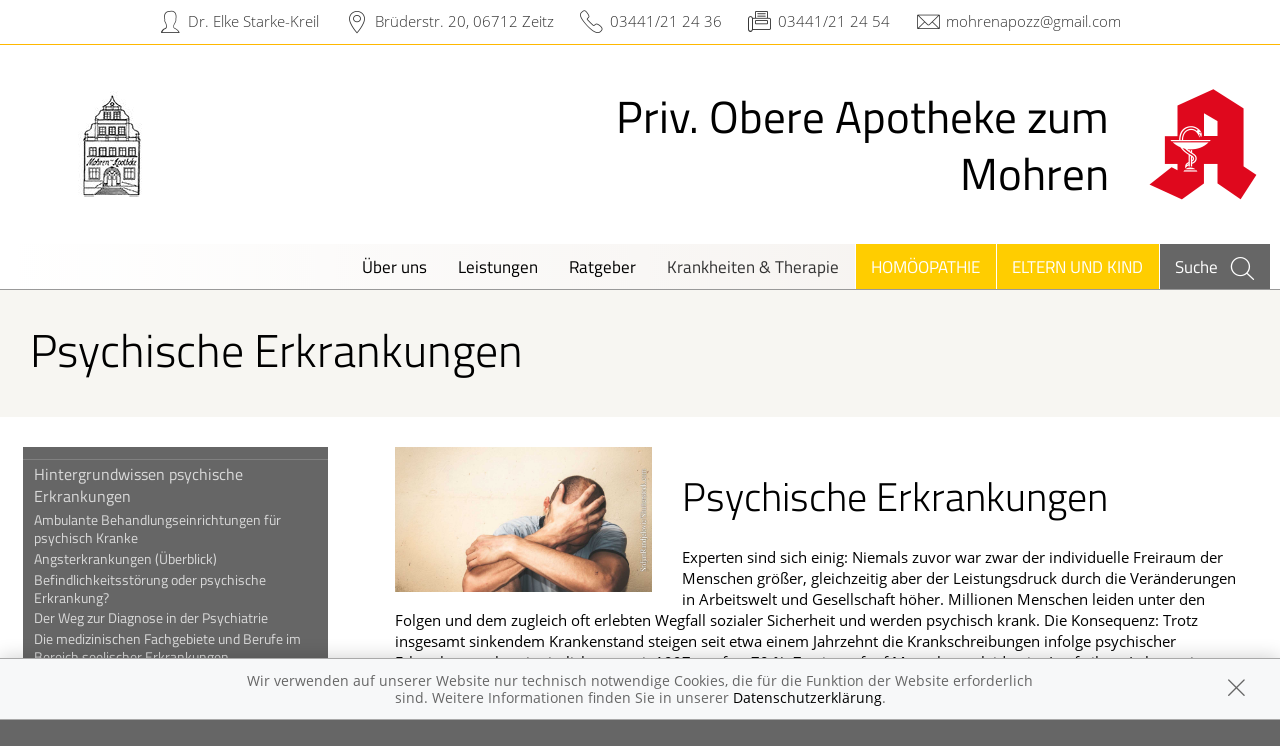

--- FILE ---
content_type: text/html; charset=UTF-8
request_url: https://www.mohren-apotheke-zeitz.de/krankheiten-therapie/160-psychische-erkrankungen
body_size: 8352
content:
<!doctype html>
<html class="no-js" lang="de" itemscope itemtype="http://schema.org/Pharmacy">
<head>
    <meta charset="utf-8">
    <meta http-equiv="x-ua-compatible" content="ie=edge">

      

    <title>Psychische Erkrankungen | Priv. Obere Apotheke zum Mohren in 06712 Zeitz</title>

    <meta name="description" content="Psychische Erkrankungen präsentiert von Priv. Obere Apotheke zum Mohren in Zeitz.">
    <meta property="og:title" content="Psychische Erkrankungen | Priv. Obere Apotheke zum Mohren" />
    <meta property="og:site_name" content="Psychische Erkrankungen | Priv. Obere Apotheke zum Mohren" />

    <link rel="shortcut icon" href="https://premiumsite.apocdn.net/pw/favicon.ico" />


<meta name="copyright" content="apotheken.de DAN GmbH" />
<meta property="og:type" content="website" />
<meta property="og:url" itemprop="url" content="https://www.mohren-apotheke-zeitz.de" />
<meta property="og:image" itemprop="image" content="https://mein-uploads.apocdn.net/6597/logo/06712_priv_obere_logo.jpg" />

    <meta name="smartbanner:title" content="Priv. Obere Apotheke zum Mohren">
            <meta name="smartbanner:parentTag" content="global-alerts-container">
    
    <meta name="smartbanner:button" content="in Apotheken App anzeigen">
    <meta name="smartbanner:button-url-apple" content="https://itunes.apple.com/de/app/apotheken-app/id506362694?mt=8">
    <meta name="smartbanner:button-url-google" content="https://play.google.com/store/apps/details?id=de.apotheken.app&feature=search_result#?t=W251bGwsMSwyLDEsImRlLmFwb3RoZWtlbi5hcHAiXQ..">
    <meta name="smartbanner:app-url" content="apothekenapp://apoid/6597">
    <meta name="smartbanner:enabled-platforms" content="android,ios">


    <meta name="viewport" content="width=device-width, initial-scale=1.0, user-scalable=0">

                <link href="https://premiumsite.apocdn.net/pw/fonts/Titillium/titillium-web-v6-latin-300.woff2" rel="preload" as="font" crossorigin="anonymous">
            <link href="https://premiumsite.apocdn.net/pw/fonts/Titillium/titillium-web-v6-latin-regular.woff2" rel="preload" as="font" crossorigin="anonymous">
            <link href="https://premiumsite.apocdn.net/pw/fonts/OpenSans/open-sans-v15-latin-300.woff2" rel="preload" as="font" crossorigin="anonymous">
            <link href="https://premiumsite.apocdn.net/pw/fonts/OpenSans/open-sans-v15-latin-600.woff2" rel="preload" as="font" crossorigin="anonymous">
            <link href="https://premiumsite.apocdn.net/pw/fonts/OpenSans/open-sans-v15-latin-700.woff2" rel="preload" as="font" crossorigin="anonymous">
            <link href="https://premiumsite.apocdn.net/pw/fonts/OpenSans/open-sans-v15-latin-700italic.woff2" rel="preload" as="font" crossorigin="anonymous">
            <link href="https://premiumsite.apocdn.net/pw/fonts/OpenSans/open-sans-v15-latin-italic.woff2" rel="preload" as="font" crossorigin="anonymous">
            <link href="https://premiumsite.apocdn.net/pw/fonts/OpenSans/open-sans-v15-latin-regular.woff2" rel="preload" as="font" crossorigin="anonymous">
        <link href="https://premiumsite.apocdn.net/pw/global/fonts/fontawesome-webfont.woff2" rel="preload" as="font" crossorigin="anonymous">
                <link href="https://premiumsite.apocdn.net/pw/fonts/Titillium/font.css" rel="stylesheet">
            <link href="https://premiumsite.apocdn.net/pw/fonts/OpenSans/font.css" rel="stylesheet">
    
    <link rel="stylesheet" href="https://premiumsite.apocdn.net/pw/build/theme/nature/yellow.0f317788.css">

                
        <link rel="stylesheet" href="https://premiumsite.apocdn.net/pw/build/theme/common.af2000a8.css">
    <link rel="stylesheet" type="text/css" href="https://premiumsite.apocdn.net/pw/global/css/font-awesome.min.css" />

        

    <script src="https://premiumsite.apocdn.net/pw/themes/nature/js/modernizr.js"></script>
    <script src="https://premiumsite.apocdn.net/pw/build/runtime.685f31eb.js"></script><script src="https://premiumsite.apocdn.net/pw/build/55.3f5cd14f.js"></script><script src="https://premiumsite.apocdn.net/pw/build/928.7757e2f7.js"></script><script src="https://premiumsite.apocdn.net/pw/build/theme/common.0e96713c.js"></script>
</head>

<body class="theme-nature theme-typography-titillium  font-apo-icons-global-not-ready font-awesome-not-ready"  data-theme-name="nature">
    <!-- header: begin -->
<header id="header" class="header-1">

                    <div id="header-logos" class="double">
        <div class="row">
            <div class="medium-5 columns">
                <div id="logo-custom-wrap">
                                                            <a id="logo-custom" href="/" style="background-image: url(https://mein-uploads.apocdn.net/6597/logo/06712_priv_obere_logo@small-9-columns.jpg);" alt="Logo der Priv. Obere Apotheke zum Mohren">
                        <img itemprop="logo" src="https://mein-uploads.apocdn.net/6597/logo/06712_priv_obere_logo@large-3-columns.jpg" alt="Logo der Priv. Obere Apotheke zum Mohren" class="show-for-medium-up">
                    </a>
                </div>
            </div>
            <div class="medium-7 columns show-for-medium-up">
                                <div id="logo-default-wrap" class="notranslate">
                    <a href="/">
                        <h1 id="pharmacy-a-medium">
                                                                                                                            <span class="medium" itemprop="name">Priv. Obere Apotheke zum Mohren</span>
                                                    </h1>
                    </a>
                </div>
                            </div>
        </div>
    </div>

    
    <!-- Menu -->
                        <div id="menu">
    <div class="row">
        <nav id="main-nav" class="top-bar" data-topbar role="navigation">
            <ul class="title-area show-for-small">
                <li class="toggle-topbar menu-icon"><a href="#"><span></span></a></li>

                <li id="toggle-contact-data" class="name"><a>Kontakt</a></li>
                <li id="toggle-search-modal" class="theme_icon-diagnosefinder" data-reveal-id="search-form"><a href="#"><span></span></a></li>
            </ul>

                                            <section class="top-bar-section">
                    <ul class="right">
                        
                                                    <li
                                class="has-dropdown                                  ">
                                <a  href="/ueberUns">Über uns</a>

                                                                    
    <ul class="dropdown">
                    <li class="">
                <a  href="/ueberUns/unsere-apotheke">Unsere Apotheke</a>
            </li>
                    <li class="">
                <a  href="/ueberUns/das-e-rezept-kommt-und-wir-sind-dabei">Das e-Rezept ist da: Wir lösen es ein!</a>
            </li>
                    <li class="">
                <a  href="/ueberUns/ohne-rezepte-keine-apotheken-vor-ort">Ohne Rezepte keine Apotheken vor Ort!</a>
            </li>
            </ul>

                                                            </li>
                                                    <li
                                class="has-dropdown                                  ">
                                <a  href="/leistungen">Leistungen</a>

                                                                    
    <div class="dropdown multi-columns">
                                
                            <div class="row collapse">
                                        <div class="small-12 medium-3 columns">
                    <ul>
            
                            <li class="">
                    <a  href="/leistungen">Übersicht</a>
                </li>
            
            
                                                        
                        
                            <li class="">
                    <a  href="/leistungen/reservierung">Reservierung</a>
                </li>
            
            
                                                        
                        
                            <li class="">
                    <a  href="/leistungen/notdienst">Notdienst</a>
                </li>
            
                                </ul>
                </div>
            
                                                        
                                        <div class="small-12 medium-3 columns">
                    <ul>
            
                            <li class="">
                    <a  href="/leistungen/beipackzettelsuche">Beipackzettelsuche</a>
                </li>
            
            
                                                        
                        
                            <li class="">
                    <a  rel="nofollow" href="/leistungen/igel-check">IGel-Check A-Z</a>
                </li>
            
            
                                                        
                        
                            <li class="">
                    <a  rel="nofollow" href="/leistungen/laborwerte">Laborwerte A-Z</a>
                </li>
            
                                </ul>
                </div>
            
                                                        
                                        <div class="small-12 medium-3 columns">
                    <ul>
            
                            <li class="">
                    <a  rel="nofollow" href="/leistungen/reiseimpfungen">Reiseimpfungen A-Z</a>
                </li>
            
            
                                                        
                        
                            <li class="">
                    <a  rel="nofollow" href="/leistungen/notfaelle">Notfälle A-Z</a>
                </li>
            
            
                                                        
                        
                            <li class="">
                    <a  rel="nofollow" href="/leistungen/nahrungsergaenzungsmittel">Nahrungsergänzungsmittel A-Z</a>
                </li>
            
                                </ul>
                </div>
            
                                                        
                                        <div class="small-12 medium-3 columns">
                    <ul>
            
                            <li class="">
                    <a  rel="nofollow" href="/leistungen/heilpflanzen">Heilpflanzen A-Z</a>
                </li>
            
            
                                                        
                        
                            <li class="">
                    <a  href="/leistungen/beratungsclips">Beratungsclips</a>
                </li>
            
                                </ul>
                </div>
            
                                        </div>                        </div>

                                                            </li>
                                                    <li
                                class="                                  ">
                                <a  rel="nofollow" href="/ratgeber">Ratgeber</a>

                                                            </li>
                                                    <li
                                class="has-dropdown                                  ">
                                <a  rel="nofollow" href="/krankheiten-therapie">Krankheiten &amp; Therapie</a>

                                                                    
    <div class="dropdown multi-columns">
                                
                            <div class="row collapse">
                                        <div class="small-12 medium-3 columns">
                    <ul>
            
                            <li class="">
                    <a  rel="nofollow" href="/krankheiten-therapie/66-erkrankungen-im-alter">Erkrankungen im Alter</a>
                </li>
            
            
                                                        
                        
                            <li class="">
                    <a  rel="nofollow" href="/krankheiten-therapie/67-sexualmedizin">Sexualmedizin</a>
                </li>
            
            
                                                        
                        
                            <li class="">
                    <a  rel="nofollow" href="/krankheiten-therapie/70-aesthetische-chirurgie">Ästhetische Chirurgie</a>
                </li>
            
                                </ul>
                </div>
            
                                                        
                                        <div class="small-12 medium-3 columns">
                    <ul>
            
                            <li class="">
                    <a  rel="nofollow" href="/krankheiten-therapie/75-augen">Augen</a>
                </li>
            
            
                                                        
                        
                            <li class="">
                    <a  rel="nofollow" href="/krankheiten-therapie/81-zaehne-und-kiefer">Zähne und Kiefer</a>
                </li>
            
            
                                                        
                        
                            <li class="">
                    <a  rel="nofollow" href="/krankheiten-therapie/89-hno-atemwege-und-lunge">HNO, Atemwege und Lunge</a>
                </li>
            
                                </ul>
                </div>
            
                                                        
                                        <div class="small-12 medium-3 columns">
                    <ul>
            
                            <li class="">
                    <a  rel="nofollow" href="/krankheiten-therapie/99-magen-und-darm">Magen und Darm</a>
                </li>
            
            
                                                        
                        
                            <li class="">
                    <a  rel="nofollow" href="/krankheiten-therapie/107-herz-gefaesse-kreislauf">Herz, Gefäße, Kreislauf</a>
                </li>
            
            
                                                        
                        
                            <li class="">
                    <a  rel="nofollow" href="/krankheiten-therapie/113-stoffwechsel">Stoffwechsel</a>
                </li>
            
                                </ul>
                </div>
            
                                                        
                                        <div class="small-12 medium-3 columns">
                    <ul>
            
                            <li class="">
                    <a  rel="nofollow" href="/krankheiten-therapie/121-nieren-und-harnwege">Nieren und Harnwege</a>
                </li>
            
            
                                                        
                        
                            <li class="">
                    <a  rel="nofollow" href="/krankheiten-therapie/125-orthopaedie-und-unfallmedizin">Orthopädie und Unfallmedizin</a>
                </li>
            
            
                                                        
                        
                            <li class="">
                    <a  rel="nofollow" href="/krankheiten-therapie/136-rheumatologische-erkrankungen">Rheumatologische Erkrankungen</a>
                </li>
            
                                </ul>
                </div>
            
                                        </div>                                            
                            <div class="row collapse">
                                        <div class="small-12 medium-3 columns">
                    <ul>
            
                            <li class="">
                    <a  rel="nofollow" href="/krankheiten-therapie/142-blut-krebs-und-infektionen">Blut, Krebs und Infektionen</a>
                </li>
            
            
                                                        
                        
                            <li class="">
                    <a  rel="nofollow" href="/krankheiten-therapie/149-haut-haare-und-naegel">Haut, Haare und Nägel</a>
                </li>
            
            
                                                        
                        
                            <li class="">
                    <a  rel="nofollow" href="/krankheiten-therapie/160-psychische-erkrankungen">Psychische Erkrankungen</a>
                </li>
            
                                </ul>
                </div>
            
                                                        
                                        <div class="small-12 medium-3 columns">
                    <ul>
            
                            <li class="">
                    <a  rel="nofollow" href="/krankheiten-therapie/166-neurologie">Neurologie</a>
                </li>
            
            
                                                        
                        
                            <li class="">
                    <a  rel="nofollow" href="/krankheiten-therapie/176-schmerz-und-schlafmedizin">Schmerz- und Schlafmedizin</a>
                </li>
            
            
                                                        
                        
                            <li class="">
                    <a  rel="nofollow" href="/krankheiten-therapie/180-frauenkrankheiten">Frauenkrankheiten</a>
                </li>
            
                                </ul>
                </div>
            
                                                        
                                        <div class="small-12 medium-3 columns">
                    <ul>
            
                            <li class="">
                    <a  rel="nofollow" href="/krankheiten-therapie/185-maennerkrankheiten">Männerkrankheiten</a>
                </li>
            
                                </ul>
                </div>
            
                                                                    <div class="small-12 medium-3 columns"></div>
                                                        </div>                        </div>

                                                            </li>
                                                    <li
                                class="  theme theme-a hide-for-medium                                ">
                                <a  rel="nofollow" href="/themenwelt/8-homoeopathie">Homöopathie</a>

                                                            </li>
                                                    <li
                                class="has-dropdown  theme theme-a hide-for-medium                                ">
                                <a  rel="nofollow" href="/themenwelt/29-eltern-und-kind">Eltern und Kind</a>

                                                                    
    <div class="dropdown multi-columns">
                                
                            <div class="row collapse">
                                        <div class="small-12 medium-3 columns">
                    <ul>
            
                            <li class="">
                    <a  rel="nofollow" href="/themenwelt/29-eltern-und-kind/34-unerfuellter-kinderwunsch">Unerfüllter Kinderwunsch</a>
                </li>
            
            
                                                        
                        
                            <li class="">
                    <a  rel="nofollow" href="/themenwelt/29-eltern-und-kind/35-schwangerschaft">Schwangerschaft</a>
                </li>
            
            
                                                        
                        
                            <li class="">
                    <a  rel="nofollow" href="/themenwelt/29-eltern-und-kind/36-geburt-und-stillzeit">Geburt und Stillzeit</a>
                </li>
            
                                </ul>
                </div>
            
                                                        
                                        <div class="small-12 medium-3 columns">
                    <ul>
            
                            <li class="">
                    <a  rel="nofollow" href="/themenwelt/29-eltern-und-kind/37-kinderkrankheiten">Kinderkrankheiten</a>
                </li>
            
                                </ul>
                </div>
            
                                                                    <div class="small-12 medium-3 columns"></div>
                                                        <div class="small-12 medium-3 columns"></div>
                                                        </div>                        </div>

                                                            </li>
                        
                                                
                        <li class="theme theme-a show-for-medium-only has-dropdown right-align-dropdown">
                            <a href="">Themen</a>
                            <ul class="dropdown">
                                                                    <li><a rel="nofollow" href="/themenwelt/8-homoeopathie">Homöopathie</a></li>
                                                                    <li><a rel="nofollow" href="/themenwelt/29-eltern-und-kind">Eltern und Kind</a></li>
                                                            </ul>
                        </li>

                                                <li class="search show-for-medium-up"><a href="#" data-reveal-id="search-form"><span><span class="show-for-large-up">Suche</span></span></a></li>
                    </ul>
                </section>
                    </nav>
    </div>
</div>

<div id="search-form" class="reveal-modal" data-reveal aria-hidden="true" role="dialog">
    <a class="close-reveal-modal theme_icon-close-x" aria-label="Close"></a>
    <form method="get" action="/suchergebnis">
        <input type="text" name="term" placeholder="Suchbegriff" id="search-term">
        <button type="submit" id="search-submit" class="theme_icon-diagnosefinder"></button>
    </form>
</div>

            
    <!-- block "contact data": begin -->
    <div id="contact-data" class="notranslate">
        <div class="row collapse">
            <div class="large-12 columns">
                <ul>
                    <li class="theme_icon-inhaber" itemprop="employee">Dr. Elke Starke-Kreil</li>
                    <li class="theme_icon-ort" itemprop="address">
                        <a target="_blank" href="https://www.google.com/maps/dir/?api=1&amp;destination=Priv.+Obere+Apotheke+zum+Mohren&amp;destination_place_id=ChIJZZg9SQbCpkcR_DpL-NkjvSg">
                            Brüderstr. 20, 06712 Zeitz
                        </a>
                    </li>
                    <li class="theme_icon-fon" itemprop="telephone"><a href="tel:+493441212436">03441/21 24 36</a></li>
                                        <li class="theme_icon-fax" itemprop="faxNumber">03441/21 24 54</li>
                                                            <li class="theme_icon-mail" itemprop="email"><a href="mailto:mohrenapozz@gmail.com">mohrenapozz@gmail.com</a></li>
                                        <!-- "social media links": begin -->
                    <li class="social-media">
                        <div id="header-social-media">
                                                            <a target="_blank" href="https://www.facebook.com/Privilegierte-Obere-Apotheke-zum-Mohren-Zeitz-117260890273795" class="theme_icon-facebook"></a>
                                                            <a target="_blank" href="https://twitter.com/MohreZeitz" class="theme_icon-twitter"></a>
                                                    </div>
                    </li>
                    <!-- "social media links": end -->
                </ul>
            </div>
        </div>
    </div>
    <!-- block "contact data": end -->
</header>
<!-- header: end -->


    <div id="content" class="clearfix">
        
        <!-- block "content header": begin -->
<header id="content-header">
                                <div id="content-header-headline" class="">
        <div class="row collapse gap">
            <div class="large-12 columns ">
                                                            <h1>Psychische Erkrankungen</h1>
                                                </div>
        </div>
    </div>
</header>
<!-- block "content header": end -->


        <!-- "content with sidebar": begin -->
<div class="row collapse layout-sidebar-left gap gap-all">
    <!-- "sidebar": begin -->
    <aside class="medium-3 columns filter">

                    <div id="box-filter" class="box">
    <div class="inner">

        <header>
                        
                        <div id="box-filter-toogle" class="show-for-small"></div>
        </header>

                                    <ul class="terms">
            
                            <li class="first">        <a href="/krankheiten-therapie/160-psychische-erkrankungen/161-hintergrundwissen-psychische-erkrankungen" rel="nofollow">Hintergrundwissen psychische Erkrankungen</a>                <ul class="menu_level_2">
            
                <li class="first">        <a href="/krankheiten-therapie/160-psychische-erkrankungen/161-hintergrundwissen-psychische-erkrankungen#section10560" rel="nofollow">Ambulante Behandlungseinrichtungen für psychisch Kranke</a>        
    </li>

    
                <li>        <a href="/krankheiten-therapie/160-psychische-erkrankungen/161-hintergrundwissen-psychische-erkrankungen#section4668" rel="nofollow">Angsterkrankungen (Überblick)</a>        
    </li>

    
                <li>        <a href="/krankheiten-therapie/160-psychische-erkrankungen/161-hintergrundwissen-psychische-erkrankungen#section10542" rel="nofollow">Befindlichkeitsstörung oder psychische Erkrankung?</a>        
    </li>

    
                <li>        <a href="/krankheiten-therapie/160-psychische-erkrankungen/161-hintergrundwissen-psychische-erkrankungen#section4655" rel="nofollow">Der Weg zur Diagnose in der Psychiatrie</a>        
    </li>

    
                <li>        <a href="/krankheiten-therapie/160-psychische-erkrankungen/161-hintergrundwissen-psychische-erkrankungen#section4653" rel="nofollow">Die medizinischen Fachgebiete und Berufe im Bereich seelischer Erkrankungen</a>        
    </li>

    
                <li>        <a href="/krankheiten-therapie/160-psychische-erkrankungen/161-hintergrundwissen-psychische-erkrankungen#section10562" rel="nofollow">Einweisung und Aufenthalt in psychiatrische Kliniken</a>        
    </li>

    
                <li>        <a href="/krankheiten-therapie/160-psychische-erkrankungen/161-hintergrundwissen-psychische-erkrankungen#section4658" rel="nofollow">Hilfe für Betroffene und Angehörige bei psychischen Erkrankungen</a>        
    </li>

    
                <li>        <a href="/krankheiten-therapie/160-psychische-erkrankungen/161-hintergrundwissen-psychische-erkrankungen#section4678" rel="nofollow">Psychotrope Substanzen</a>        
    </li>

    
                <li>        <a href="/krankheiten-therapie/160-psychische-erkrankungen/161-hintergrundwissen-psychische-erkrankungen#section10541" rel="nofollow">Risiko- und Schutzfaktoren psychischer Erkrankungen</a>        
    </li>

    
                <li>        <a href="/krankheiten-therapie/160-psychische-erkrankungen/161-hintergrundwissen-psychische-erkrankungen#section4665" rel="nofollow">Selbstmord</a>        
    </li>

    
                <li>        <a href="/krankheiten-therapie/160-psychische-erkrankungen/161-hintergrundwissen-psychische-erkrankungen#section10561" rel="nofollow">Sozialrechtliche Informationen für psychisch Kranke</a>        
    </li>

    
                <li>        <a href="/krankheiten-therapie/160-psychische-erkrankungen/161-hintergrundwissen-psychische-erkrankungen#section6259" rel="nofollow">Was sind affektive Störungen?</a>        
    </li>

    
                <li>        <a href="/krankheiten-therapie/160-psychische-erkrankungen/161-hintergrundwissen-psychische-erkrankungen#section6260" rel="nofollow">Was sind Essstörungen?</a>        
    </li>

    
                <li class="last">        <a href="/krankheiten-therapie/160-psychische-erkrankungen/161-hintergrundwissen-psychische-erkrankungen#section4654" rel="nofollow">Wenn die Seele leidet</a>        
    </li>


    </ul>

    </li>

    
                            <li>        <a href="/krankheiten-therapie/160-psychische-erkrankungen/162-psychische-erkrankungen" rel="nofollow">Psychische Erkrankungen</a>                <ul class="menu_level_2">
            
                <li class="first">        <a href="/krankheiten-therapie/160-psychische-erkrankungen/162-psychische-erkrankungen#section13172" rel="nofollow">ADS und ADHS bei Erwachsenen</a>        
    </li>

    
                <li>        <a href="/krankheiten-therapie/160-psychische-erkrankungen/162-psychische-erkrankungen#section13175" rel="nofollow">Asperger-Syndrom bei Erwachsenen</a>        
    </li>

    
                <li>        <a href="/krankheiten-therapie/160-psychische-erkrankungen/162-psychische-erkrankungen#section4673" rel="nofollow">Borderline-Störung</a>        
    </li>

    
                <li>        <a href="/krankheiten-therapie/160-psychische-erkrankungen/162-psychische-erkrankungen#section4659" rel="nofollow">Depression</a>        
    </li>

    
                <li>        <a href="/krankheiten-therapie/160-psychische-erkrankungen/162-psychische-erkrankungen#section4660" rel="nofollow">Depressive Verstimmung</a>        
    </li>

    
                <li>        <a href="/krankheiten-therapie/160-psychische-erkrankungen/162-psychische-erkrankungen#section4666" rel="nofollow">Dissoziative Störung</a>        
    </li>

    
                <li>        <a href="/krankheiten-therapie/160-psychische-erkrankungen/162-psychische-erkrankungen#section5702" rel="nofollow">Einnässen</a>        
    </li>

    
                <li>        <a href="/krankheiten-therapie/160-psychische-erkrankungen/162-psychische-erkrankungen#section4669" rel="nofollow">Generalisierte Angststörung</a>        
    </li>

    
                <li>        <a href="/krankheiten-therapie/160-psychische-erkrankungen/162-psychische-erkrankungen#section4662" rel="nofollow">Manie und bipolare Störung</a>        
    </li>

    
                <li>        <a href="/krankheiten-therapie/160-psychische-erkrankungen/162-psychische-erkrankungen#section4671" rel="nofollow">Panikattacken</a>        
    </li>

    
                <li>        <a href="/krankheiten-therapie/160-psychische-erkrankungen/162-psychische-erkrankungen#section4672" rel="nofollow">Persönlichkeitsstörungen</a>        
    </li>

    
                <li>        <a href="/krankheiten-therapie/160-psychische-erkrankungen/162-psychische-erkrankungen#section4670" rel="nofollow">Phobien</a>        
    </li>

    
                <li>        <a href="/krankheiten-therapie/160-psychische-erkrankungen/162-psychische-erkrankungen#section4664" rel="nofollow">Posttraumatische Belastungsstörung (PTBS)</a>        
    </li>

    
                <li>        <a href="/krankheiten-therapie/160-psychische-erkrankungen/162-psychische-erkrankungen#section4663" rel="nofollow">Schizophrenie</a>        
    </li>

    
                <li>        <a href="/krankheiten-therapie/160-psychische-erkrankungen/162-psychische-erkrankungen#section4661" rel="nofollow">Winterdepression</a>        
    </li>

    
                <li class="last">        <a href="/krankheiten-therapie/160-psychische-erkrankungen/162-psychische-erkrankungen#section4667" rel="nofollow">Zwangsstörungen</a>        
    </li>


    </ul>

    </li>

    
                            <li>        <a href="/krankheiten-therapie/160-psychische-erkrankungen/163-abhaengigkeitserkrankungen" rel="nofollow">Abhängigkeitserkrankungen</a>                <ul class="menu_level_2">
            
                <li class="first">        <a href="/krankheiten-therapie/160-psychische-erkrankungen/163-abhaengigkeitserkrankungen#section4674" rel="nofollow">Abhängigkeit</a>        
    </li>

    
                <li>        <a href="/krankheiten-therapie/160-psychische-erkrankungen/163-abhaengigkeitserkrankungen#section4675" rel="nofollow">Alkoholabhängigkeit</a>        
    </li>

    
                <li>        <a href="/krankheiten-therapie/160-psychische-erkrankungen/163-abhaengigkeitserkrankungen#section4677" rel="nofollow">Cannabisabhängigkeit</a>        
    </li>

    
                <li>        <a href="/krankheiten-therapie/160-psychische-erkrankungen/163-abhaengigkeitserkrankungen#section4676" rel="nofollow">Nikotinabhängigkeit</a>        
    </li>

    
                <li class="last">        <a href="/krankheiten-therapie/160-psychische-erkrankungen/163-abhaengigkeitserkrankungen#section4679" rel="nofollow">Spielsucht</a>        
    </li>


    </ul>

    </li>

    
                            <li>        <a href="/krankheiten-therapie/160-psychische-erkrankungen/164-essstoerungen" rel="nofollow">Essstörungen</a>                <ul class="menu_level_2">
            
                <li class="first">        <a href="/krankheiten-therapie/160-psychische-erkrankungen/164-essstoerungen#section4682" rel="nofollow">Binge Eating</a>        
    </li>

    
                <li>        <a href="/krankheiten-therapie/160-psychische-erkrankungen/164-essstoerungen#section4681" rel="nofollow">Bulimie</a>        
    </li>

    
                <li class="last">        <a href="/krankheiten-therapie/160-psychische-erkrankungen/164-essstoerungen#section4680" rel="nofollow">Magersucht</a>        
    </li>


    </ul>

    </li>

    
                            <li>        <a href="/krankheiten-therapie/160-psychische-erkrankungen/165-psychosomatische-und-andere-koerperlich-begruendete-psychische-erkrankungen" rel="nofollow">Psychosomatische und andere körperlich begründete psychische Erkrankungen</a>                <ul class="menu_level_2">
            
                <li class="first">        <a href="/krankheiten-therapie/160-psychische-erkrankungen/165-psychosomatische-und-andere-koerperlich-begruendete-psychische-erkrankungen#section4685" rel="nofollow">Hyperventilationssyndrom</a>        
    </li>

    
                <li>        <a href="/krankheiten-therapie/160-psychische-erkrankungen/165-psychosomatische-und-andere-koerperlich-begruendete-psychische-erkrankungen#section4686" rel="nofollow">Organische Psychose (akut)</a>        
    </li>

    
                <li>        <a href="/krankheiten-therapie/160-psychische-erkrankungen/165-psychosomatische-und-andere-koerperlich-begruendete-psychische-erkrankungen#section4687" rel="nofollow">Organische Psychose (chronisch)</a>        
    </li>

    
                <li>        <a href="/krankheiten-therapie/160-psychische-erkrankungen/165-psychosomatische-und-andere-koerperlich-begruendete-psychische-erkrankungen#section4684" rel="nofollow">Psychosomatische Störungen</a>        
    </li>

    
                <li class="last">        <a href="/krankheiten-therapie/160-psychische-erkrankungen/165-psychosomatische-und-andere-koerperlich-begruendete-psychische-erkrankungen#section4683" rel="nofollow">Somatoforme Störungen</a>        
    </li>


    </ul>

    </li>

    
                            <li>        <a href="/krankheiten-therapie/160-psychische-erkrankungen/347-psychotherapeutische-verfahren" rel="nofollow">Psychotherapeutische Verfahren</a>                <ul class="menu_level_2">
            
                <li class="first">        <a href="/krankheiten-therapie/160-psychische-erkrankungen/347-psychotherapeutische-verfahren#section10555" rel="nofollow">Familientherapie</a>        
    </li>

    
                <li>        <a href="/krankheiten-therapie/160-psychische-erkrankungen/347-psychotherapeutische-verfahren#section10553" rel="nofollow">Gesprächstherapie nach Rogers</a>        
    </li>

    
                <li>        <a href="/krankheiten-therapie/160-psychische-erkrankungen/347-psychotherapeutische-verfahren#section10556" rel="nofollow">Gestalttherapie</a>        
    </li>

    
                <li>        <a href="/krankheiten-therapie/160-psychische-erkrankungen/347-psychotherapeutische-verfahren#section10549" rel="nofollow">Grundlagen der Psychotherapie</a>        
    </li>

    
                <li>        <a href="/krankheiten-therapie/160-psychische-erkrankungen/347-psychotherapeutische-verfahren#section10559" rel="nofollow">Hypnose in der Psychotherapie</a>        
    </li>

    
                <li>        <a href="/krankheiten-therapie/160-psychische-erkrankungen/347-psychotherapeutische-verfahren#section10550" rel="nofollow">Klassische Psychoanalyse nach Freud</a>        
    </li>

    
                <li>        <a href="/krankheiten-therapie/160-psychische-erkrankungen/347-psychotherapeutische-verfahren#section10551" rel="nofollow">Krisenintervention</a>        
    </li>

    
                <li>        <a href="/krankheiten-therapie/160-psychische-erkrankungen/347-psychotherapeutische-verfahren#section4657" rel="nofollow">Künstlerische Verfahren</a>        
    </li>

    
                <li>        <a href="/krankheiten-therapie/160-psychische-erkrankungen/347-psychotherapeutische-verfahren#section10557" rel="nofollow">Psychodrama</a>        
    </li>

    
                <li>        <a href="/krankheiten-therapie/160-psychische-erkrankungen/347-psychotherapeutische-verfahren#section10552" rel="nofollow">Tiefenpsychologisch fundierte Psychotherapie</a>        
    </li>

    
                <li class="last">        <a href="/krankheiten-therapie/160-psychische-erkrankungen/347-psychotherapeutische-verfahren#section10554" rel="nofollow">Verhaltenstherapien </a>        
    </li>


    </ul>

    </li>

    
                            <li>        <a href="/krankheiten-therapie/160-psychische-erkrankungen/348-medikamentoese-behandlung-bei-psychischen-erkrankungen" rel="nofollow">Medikamentöse Behandlung bei psychischen Erkrankungen</a>                <ul class="menu_level_2">
            
                <li class="first">        <a href="/krankheiten-therapie/160-psychische-erkrankungen/348-medikamentoese-behandlung-bei-psychischen-erkrankungen#section10544" rel="nofollow">Antidepressiva</a>        
    </li>

    
                <li>        <a href="/krankheiten-therapie/160-psychische-erkrankungen/348-medikamentoese-behandlung-bei-psychischen-erkrankungen#section10545" rel="nofollow">Beruhigungsmittel</a>        
    </li>

    
                <li>        <a href="/krankheiten-therapie/160-psychische-erkrankungen/348-medikamentoese-behandlung-bei-psychischen-erkrankungen#section10546" rel="nofollow">Lithium</a>        
    </li>

    
                <li>        <a href="/krankheiten-therapie/160-psychische-erkrankungen/348-medikamentoese-behandlung-bei-psychischen-erkrankungen#section10543" rel="nofollow">Neuroleptika </a>        
    </li>

    
                <li>        <a href="/krankheiten-therapie/160-psychische-erkrankungen/348-medikamentoese-behandlung-bei-psychischen-erkrankungen#section10548" rel="nofollow">Pflanzliche Psychopharmaka</a>        
    </li>

    
                <li class="last">        <a href="/krankheiten-therapie/160-psychische-erkrankungen/348-medikamentoese-behandlung-bei-psychischen-erkrankungen#section4656" rel="nofollow">Psychopharmaka</a>        
    </li>


    </ul>

    </li>

    
                            <li class="last">        <a href="/krankheiten-therapie/160-psychische-erkrankungen/349-hilfe-fuer-betroffene-und-angehoerige-bei-psychischen-erkrankungen" rel="nofollow">Hilfe für Betroffene und Angehörige bei psychischen Erkrankungen</a>                <ul class="menu_level_2">
        
    </ul>

    </li>


    </ul>

                
                    </div>
</div>
<!-- box "filter": end -->
        
    </aside>
    <!-- "sidebar": end -->
    <!-- "main column": begin -->
    <div id="main" class="small-12 medium-9 columns">

                    
                                                    <img
                            src="https://portal.apocdn.net/news/SHU_Psychische_Erkrankung_Srdjan_Randjelovic_1116881174_k.jpg"
                            alt="Psychische Erkrankungen"
                            title=""
                            class="left"
                            style="max-width: 30%; margin-right: 2em; margin-bottom: 1em;"                     >
                
            
            <a name="63j63" title="63j63"></a><h2>Psychische Erkrankungen</h2><div class="abb">
<div class="bu">Experten sind sich einig: Niemals zuvor war zwar der individuelle Freiraum der Menschen größer, gleichzeitig aber der Leistungsdruck durch die Veränderungen in Arbeitswelt und Gesellschaft höher. Millionen Menschen leiden unter den Folgen und dem zugleich oft erlebten Wegfall sozialer Sicherheit und werden psychisch krank.  Die Konsequenz: Trotz insgesamt sinkendem Krankenstand steigen seit etwa einem Jahrzehnt die Krankschreibungen infolge psychischer Erkrankungen kontinuierlich an – seit 1997 um fast 70 %.  Zwei von fünf Menschen erleiden im Laufe ihres Lebens eine schwere psychische Störung, am häufigsten eine Depression. Und auch für den vorzeitigen Ruhestand ist die erkrankte Seele inzwischen die Ursache Nummer eins. </div>
<span class="quelle">(Bild: Techniker Krankenkasse)</span>
</div>

        
    </div>
    <!-- "main column": end -->
</div>
<!-- "content with sidebar": end -->
    </div>

    <!-- footer: begin -->
<footer id="footer">

            <div id="ssl" class="row collapse">
        <div class="small-offset-1 small-10 medium-offset-3 medium-6 large-offset-4 large-4 columns">
            <div class="ssl-notification text-center">
                <div>
                    <img src="https://premiumsite.apocdn.net/pw/themes/common/images/ssl/svg/ssl-badge.svg"
                         alt="SSL Sicherheit geschützte Verbindung" width="70" height="70" style="width: 70px" loading="lazy">
                </div>
                <small>
                    Wir legen großen Wert auf den Schutz Ihrer persönlichen Daten und garantieren die sichere
                    Übertragung durch eine SSL-Verschlüsselung.
                </small>
            </div>
        </div>
    </div>


    <div class="row small-collapse">
        <div class="medium-8 medium-push-4 columns">
            <div class="row small-collapse">
                <div class="medium-6 columns">
                    <!-- block "meta navigation": begin -->
                    <div id="meta-nav-wrap">
                        <nav id="meta-nav">
                            <ul>
                                <li><a href="/impressum">Impressum</a></li>
                                                                                                    <li><a href="/kontakt">Kontakt</a></li>
                                                                <li><a href="/datenschutzerklaerung">Datenschutz</a></li>
                                <li><a href="/nutzungsbedingungen">Nutzungsbedingungen</a></li>
                                                                                            </ul>
                        </nav>
                    </div>
                    <!-- block "meta navigation": end -->
                </div>
                <div class="medium-6 columns">
                    <div id="scroll-up" class="theme_icon-scroll-pfeil"></div>
                </div>
            </div>
        </div>
        <div class="medium-4 medium-pull-8 columns">
            <!-- block "social media links": begin -->
            <div id="footer-social-media">
                
                                    <ul>
                                                    <li><a target="_blank" href="https://www.facebook.com/Privilegierte-Obere-Apotheke-zum-Mohren-Zeitz-117260890273795" class="theme_icon-facebook"></a></li>
                                                    <li><a target="_blank" href="https://twitter.com/MohreZeitz" class="theme_icon-twitter"></a></li>
                                            </ul>
                            </div>
            <!-- block "social media links": end -->
        </div>
    </div>
</footer>
<!-- footer: end -->


<div id="global-alerts-container"></div>

<!-- transfer current media query range readable to js -->
<div id="mq-breakpoint-transmitter" style="display: none"></div>




<script src="https://premiumsite.apocdn.net/pw/global/js/foundation.min.js"></script>
<script src="https://premiumsite.apocdn.net/pw/global/js/foundation/foundation.topbar.js"></script>
<script src="https://premiumsite.apocdn.net/pw/global/js/foundation/foundation.accordion.js"></script>
<script src="https://premiumsite.apocdn.net/pw/global/js/foundation/foundation.equalizer.js"></script>
<script src="https://premiumsite.apocdn.net/pw/global/js/foundation/foundation.reveal.js"></script>
<script src="https://premiumsite.apocdn.net/pw/global/js/foundation/foundation.alert.js"></script>
<script src="https://premiumsite.apocdn.net/pw/global/js/foundation/foundation.tooltip.js"></script>

    <script src="https://premiumsite.apocdn.net/pw/themes/common/js/smartbanner.min.js"></script>

<script>
    $(document).foundation();
    $(document).foundation('equalizer', 'reflow');
    $(document).foundation('accordion', 'reflow');
    $(document).foundation('reveal', 'reflow');
    $(document).foundation('tooltip', 'reflow');
    $(function () {
        // Mark the currently active section in the main menu
        $('#main-nav .top-bar-section > .right > li').each(function () {
            var $elem = $(this),
                href = $elem.find('> a').attr('href');
            if (window.location.pathname.indexOf(href) === 0) {
                $elem.addClass('active');
            }
        });
    });
</script>

<script src="https://premiumsite.apocdn.net/pw/themes/nature/js/main.js"></script>


<script src="https://premiumsite.apocdn.net/pw/js/imagesloaded.pkgd.min.js"></script>
<script src="https://premiumsite.apocdn.net/pw/js/moment-with-locales.min.js"></script>
<script>
    moment.locale('de');
</script>



<script>
$(document).ready(function($) {
    if (typeof meindav_domready !== 'undefined') {
        $.each(meindav_domready, function(index, callback){
            callback($);
        })
    }
});
</script>


<script src="https://premiumsite.apocdn.net/pw/global/js/jQuery/jquery.cookie.min.js"></script>

<script
        type="text/x-html-template"
        id="cookie-message-template"
        >

        <div id="global-alert-cookies" class="global-alert">
            <div class="alert-box info alert-box-cookies" data-alert>
                <div class="row">
                    <div class="small-12 columns">
                        <div class="message">
                            Wir verwenden auf unserer Website nur technisch notwendige Cookies, die für die Funktion der Website erforderlich sind. Weitere Informationen finden Sie in unserer
                            <a href="/datenschutzerklaerung">Datenschutzerklärung</a>.
                        </div>
                        <a href="#" class="close"><i class="theme_icon-global-close"></i></a>
                    </div>
                </div>
            </div>
        </div>
</script>

<script>
    var meindav_domready = meindav_domready || [];
    meindav_domready.push(function($){
        var $templateScriptElement = $('script#cookie-message-template'),
            cookieMessageTemplate = $templateScriptElement.html(),
            $cookieMessage = $(cookieMessageTemplate),
            cookieName = 'meindav_hideCookieMessage',
            $body = $(document.body);

        if ($.cookie(cookieName) == null) {
            var theme = 'nature';

            switch(theme) {
                    case 'nature':
                    case 'wellness':
                        $('body>#global-alerts-container').prepend($cookieMessage);
                        break;
                    case 'fitness':
                        $('body>.header').prepend($cookieMessage);
                        break;
                    default:
                        $body.prepend($cookieMessage);
            }
            $body.addClass('has-cookie-message');
        }

        $cookieMessage.on('click', 'a.close', function() {
            $cookieMessage.remove();
            $body.removeClass('has-cookie-message');
            $.cookie(cookieName, true, {expires: 365, path: '/'});
        });
    });
</script>





                                                                                                                                <script type="application/ld+json">
    { "@context": "http://schema.org",
        "@type": "Pharmacy",
        "name": "Priv. Obere Apotheke zum Mohren",
        "legalName": "Priv. Obere Apotheke zum Mohren, Dr. Elke Starke-Kreil e.K.",
        "url": "https://www.mohren-apotheke-zeitz.de",
        "logo": "https://mein-uploads.apocdn.net/6597/logo/06712_priv_obere_logo@large-3-columns.jpg",
        "founders": [{"@type":"Person","name":"Dr. Elke Starke-Kreil"}],
        "telephone": "+493441212436",
        "image": "",
        "address": {
            "@type": "PostalAddress",
            "streetAddress": "Brüderstr. 20",
            "addressLocality": "Zeitz",
            "postalCode": "06712"
        },
        "contactPoint": {
            "@type": "ContactPoint",
            "contactType": "customer support",
            "telephone": "+493441212436",
            "email": "mohrenapozz@gmail.com"
        },
        "geo": {
            "@type": "GeoCoordinates",
            "latitude": 51.049132,
            "longitude": 12.1342167
        },
        "openingHoursSpecification": [{"@type":"OpeningHoursSpecification","closes":"18:30:00","dayOfWeek":"Monday","opens":"08:00:00"},{"@type":"OpeningHoursSpecification","closes":"18:30:00","dayOfWeek":"Tuesday","opens":"08:00:00"},{"@type":"OpeningHoursSpecification","closes":"18:30:00","dayOfWeek":"Wednesday","opens":"08:00:00"},{"@type":"OpeningHoursSpecification","closes":"18:30:00","dayOfWeek":"Thursday","opens":"08:00:00"},{"@type":"OpeningHoursSpecification","closes":"18:30:00","dayOfWeek":"Friday","opens":"08:00:00"},{"@type":"OpeningHoursSpecification","closes":"12:00:00","dayOfWeek":"Saturday","opens":"08:30:00"}],
        "priceRange": "€€",
        "sameAs": ["https://www.facebook.com/Privilegierte-Obere-Apotheke-zum-Mohren-Zeitz-117260890273795","https://twitter.com/MohreZeitz"]
    }
    </script>


</body>
</html>
